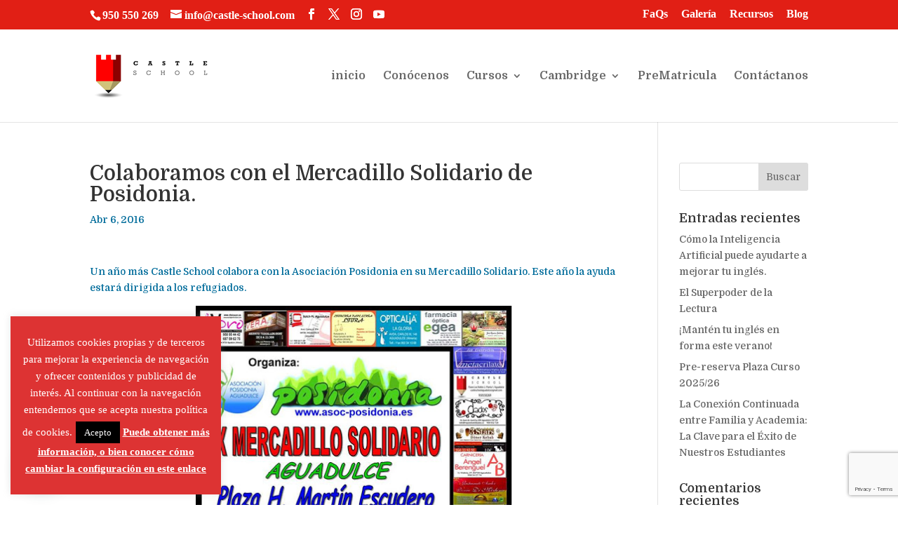

--- FILE ---
content_type: text/html; charset=utf-8
request_url: https://www.google.com/recaptcha/api2/anchor?ar=1&k=6LdSfo8UAAAAAOlOGGenbrf9mDXmbngqbqbeyjTc&co=aHR0cHM6Ly9jYXN0bGUtc2Nob29sLmNvbTo0NDM.&hl=en&v=PoyoqOPhxBO7pBk68S4YbpHZ&size=invisible&anchor-ms=20000&execute-ms=30000&cb=4ux8x5bn1fgp
body_size: 48618
content:
<!DOCTYPE HTML><html dir="ltr" lang="en"><head><meta http-equiv="Content-Type" content="text/html; charset=UTF-8">
<meta http-equiv="X-UA-Compatible" content="IE=edge">
<title>reCAPTCHA</title>
<style type="text/css">
/* cyrillic-ext */
@font-face {
  font-family: 'Roboto';
  font-style: normal;
  font-weight: 400;
  font-stretch: 100%;
  src: url(//fonts.gstatic.com/s/roboto/v48/KFO7CnqEu92Fr1ME7kSn66aGLdTylUAMa3GUBHMdazTgWw.woff2) format('woff2');
  unicode-range: U+0460-052F, U+1C80-1C8A, U+20B4, U+2DE0-2DFF, U+A640-A69F, U+FE2E-FE2F;
}
/* cyrillic */
@font-face {
  font-family: 'Roboto';
  font-style: normal;
  font-weight: 400;
  font-stretch: 100%;
  src: url(//fonts.gstatic.com/s/roboto/v48/KFO7CnqEu92Fr1ME7kSn66aGLdTylUAMa3iUBHMdazTgWw.woff2) format('woff2');
  unicode-range: U+0301, U+0400-045F, U+0490-0491, U+04B0-04B1, U+2116;
}
/* greek-ext */
@font-face {
  font-family: 'Roboto';
  font-style: normal;
  font-weight: 400;
  font-stretch: 100%;
  src: url(//fonts.gstatic.com/s/roboto/v48/KFO7CnqEu92Fr1ME7kSn66aGLdTylUAMa3CUBHMdazTgWw.woff2) format('woff2');
  unicode-range: U+1F00-1FFF;
}
/* greek */
@font-face {
  font-family: 'Roboto';
  font-style: normal;
  font-weight: 400;
  font-stretch: 100%;
  src: url(//fonts.gstatic.com/s/roboto/v48/KFO7CnqEu92Fr1ME7kSn66aGLdTylUAMa3-UBHMdazTgWw.woff2) format('woff2');
  unicode-range: U+0370-0377, U+037A-037F, U+0384-038A, U+038C, U+038E-03A1, U+03A3-03FF;
}
/* math */
@font-face {
  font-family: 'Roboto';
  font-style: normal;
  font-weight: 400;
  font-stretch: 100%;
  src: url(//fonts.gstatic.com/s/roboto/v48/KFO7CnqEu92Fr1ME7kSn66aGLdTylUAMawCUBHMdazTgWw.woff2) format('woff2');
  unicode-range: U+0302-0303, U+0305, U+0307-0308, U+0310, U+0312, U+0315, U+031A, U+0326-0327, U+032C, U+032F-0330, U+0332-0333, U+0338, U+033A, U+0346, U+034D, U+0391-03A1, U+03A3-03A9, U+03B1-03C9, U+03D1, U+03D5-03D6, U+03F0-03F1, U+03F4-03F5, U+2016-2017, U+2034-2038, U+203C, U+2040, U+2043, U+2047, U+2050, U+2057, U+205F, U+2070-2071, U+2074-208E, U+2090-209C, U+20D0-20DC, U+20E1, U+20E5-20EF, U+2100-2112, U+2114-2115, U+2117-2121, U+2123-214F, U+2190, U+2192, U+2194-21AE, U+21B0-21E5, U+21F1-21F2, U+21F4-2211, U+2213-2214, U+2216-22FF, U+2308-230B, U+2310, U+2319, U+231C-2321, U+2336-237A, U+237C, U+2395, U+239B-23B7, U+23D0, U+23DC-23E1, U+2474-2475, U+25AF, U+25B3, U+25B7, U+25BD, U+25C1, U+25CA, U+25CC, U+25FB, U+266D-266F, U+27C0-27FF, U+2900-2AFF, U+2B0E-2B11, U+2B30-2B4C, U+2BFE, U+3030, U+FF5B, U+FF5D, U+1D400-1D7FF, U+1EE00-1EEFF;
}
/* symbols */
@font-face {
  font-family: 'Roboto';
  font-style: normal;
  font-weight: 400;
  font-stretch: 100%;
  src: url(//fonts.gstatic.com/s/roboto/v48/KFO7CnqEu92Fr1ME7kSn66aGLdTylUAMaxKUBHMdazTgWw.woff2) format('woff2');
  unicode-range: U+0001-000C, U+000E-001F, U+007F-009F, U+20DD-20E0, U+20E2-20E4, U+2150-218F, U+2190, U+2192, U+2194-2199, U+21AF, U+21E6-21F0, U+21F3, U+2218-2219, U+2299, U+22C4-22C6, U+2300-243F, U+2440-244A, U+2460-24FF, U+25A0-27BF, U+2800-28FF, U+2921-2922, U+2981, U+29BF, U+29EB, U+2B00-2BFF, U+4DC0-4DFF, U+FFF9-FFFB, U+10140-1018E, U+10190-1019C, U+101A0, U+101D0-101FD, U+102E0-102FB, U+10E60-10E7E, U+1D2C0-1D2D3, U+1D2E0-1D37F, U+1F000-1F0FF, U+1F100-1F1AD, U+1F1E6-1F1FF, U+1F30D-1F30F, U+1F315, U+1F31C, U+1F31E, U+1F320-1F32C, U+1F336, U+1F378, U+1F37D, U+1F382, U+1F393-1F39F, U+1F3A7-1F3A8, U+1F3AC-1F3AF, U+1F3C2, U+1F3C4-1F3C6, U+1F3CA-1F3CE, U+1F3D4-1F3E0, U+1F3ED, U+1F3F1-1F3F3, U+1F3F5-1F3F7, U+1F408, U+1F415, U+1F41F, U+1F426, U+1F43F, U+1F441-1F442, U+1F444, U+1F446-1F449, U+1F44C-1F44E, U+1F453, U+1F46A, U+1F47D, U+1F4A3, U+1F4B0, U+1F4B3, U+1F4B9, U+1F4BB, U+1F4BF, U+1F4C8-1F4CB, U+1F4D6, U+1F4DA, U+1F4DF, U+1F4E3-1F4E6, U+1F4EA-1F4ED, U+1F4F7, U+1F4F9-1F4FB, U+1F4FD-1F4FE, U+1F503, U+1F507-1F50B, U+1F50D, U+1F512-1F513, U+1F53E-1F54A, U+1F54F-1F5FA, U+1F610, U+1F650-1F67F, U+1F687, U+1F68D, U+1F691, U+1F694, U+1F698, U+1F6AD, U+1F6B2, U+1F6B9-1F6BA, U+1F6BC, U+1F6C6-1F6CF, U+1F6D3-1F6D7, U+1F6E0-1F6EA, U+1F6F0-1F6F3, U+1F6F7-1F6FC, U+1F700-1F7FF, U+1F800-1F80B, U+1F810-1F847, U+1F850-1F859, U+1F860-1F887, U+1F890-1F8AD, U+1F8B0-1F8BB, U+1F8C0-1F8C1, U+1F900-1F90B, U+1F93B, U+1F946, U+1F984, U+1F996, U+1F9E9, U+1FA00-1FA6F, U+1FA70-1FA7C, U+1FA80-1FA89, U+1FA8F-1FAC6, U+1FACE-1FADC, U+1FADF-1FAE9, U+1FAF0-1FAF8, U+1FB00-1FBFF;
}
/* vietnamese */
@font-face {
  font-family: 'Roboto';
  font-style: normal;
  font-weight: 400;
  font-stretch: 100%;
  src: url(//fonts.gstatic.com/s/roboto/v48/KFO7CnqEu92Fr1ME7kSn66aGLdTylUAMa3OUBHMdazTgWw.woff2) format('woff2');
  unicode-range: U+0102-0103, U+0110-0111, U+0128-0129, U+0168-0169, U+01A0-01A1, U+01AF-01B0, U+0300-0301, U+0303-0304, U+0308-0309, U+0323, U+0329, U+1EA0-1EF9, U+20AB;
}
/* latin-ext */
@font-face {
  font-family: 'Roboto';
  font-style: normal;
  font-weight: 400;
  font-stretch: 100%;
  src: url(//fonts.gstatic.com/s/roboto/v48/KFO7CnqEu92Fr1ME7kSn66aGLdTylUAMa3KUBHMdazTgWw.woff2) format('woff2');
  unicode-range: U+0100-02BA, U+02BD-02C5, U+02C7-02CC, U+02CE-02D7, U+02DD-02FF, U+0304, U+0308, U+0329, U+1D00-1DBF, U+1E00-1E9F, U+1EF2-1EFF, U+2020, U+20A0-20AB, U+20AD-20C0, U+2113, U+2C60-2C7F, U+A720-A7FF;
}
/* latin */
@font-face {
  font-family: 'Roboto';
  font-style: normal;
  font-weight: 400;
  font-stretch: 100%;
  src: url(//fonts.gstatic.com/s/roboto/v48/KFO7CnqEu92Fr1ME7kSn66aGLdTylUAMa3yUBHMdazQ.woff2) format('woff2');
  unicode-range: U+0000-00FF, U+0131, U+0152-0153, U+02BB-02BC, U+02C6, U+02DA, U+02DC, U+0304, U+0308, U+0329, U+2000-206F, U+20AC, U+2122, U+2191, U+2193, U+2212, U+2215, U+FEFF, U+FFFD;
}
/* cyrillic-ext */
@font-face {
  font-family: 'Roboto';
  font-style: normal;
  font-weight: 500;
  font-stretch: 100%;
  src: url(//fonts.gstatic.com/s/roboto/v48/KFO7CnqEu92Fr1ME7kSn66aGLdTylUAMa3GUBHMdazTgWw.woff2) format('woff2');
  unicode-range: U+0460-052F, U+1C80-1C8A, U+20B4, U+2DE0-2DFF, U+A640-A69F, U+FE2E-FE2F;
}
/* cyrillic */
@font-face {
  font-family: 'Roboto';
  font-style: normal;
  font-weight: 500;
  font-stretch: 100%;
  src: url(//fonts.gstatic.com/s/roboto/v48/KFO7CnqEu92Fr1ME7kSn66aGLdTylUAMa3iUBHMdazTgWw.woff2) format('woff2');
  unicode-range: U+0301, U+0400-045F, U+0490-0491, U+04B0-04B1, U+2116;
}
/* greek-ext */
@font-face {
  font-family: 'Roboto';
  font-style: normal;
  font-weight: 500;
  font-stretch: 100%;
  src: url(//fonts.gstatic.com/s/roboto/v48/KFO7CnqEu92Fr1ME7kSn66aGLdTylUAMa3CUBHMdazTgWw.woff2) format('woff2');
  unicode-range: U+1F00-1FFF;
}
/* greek */
@font-face {
  font-family: 'Roboto';
  font-style: normal;
  font-weight: 500;
  font-stretch: 100%;
  src: url(//fonts.gstatic.com/s/roboto/v48/KFO7CnqEu92Fr1ME7kSn66aGLdTylUAMa3-UBHMdazTgWw.woff2) format('woff2');
  unicode-range: U+0370-0377, U+037A-037F, U+0384-038A, U+038C, U+038E-03A1, U+03A3-03FF;
}
/* math */
@font-face {
  font-family: 'Roboto';
  font-style: normal;
  font-weight: 500;
  font-stretch: 100%;
  src: url(//fonts.gstatic.com/s/roboto/v48/KFO7CnqEu92Fr1ME7kSn66aGLdTylUAMawCUBHMdazTgWw.woff2) format('woff2');
  unicode-range: U+0302-0303, U+0305, U+0307-0308, U+0310, U+0312, U+0315, U+031A, U+0326-0327, U+032C, U+032F-0330, U+0332-0333, U+0338, U+033A, U+0346, U+034D, U+0391-03A1, U+03A3-03A9, U+03B1-03C9, U+03D1, U+03D5-03D6, U+03F0-03F1, U+03F4-03F5, U+2016-2017, U+2034-2038, U+203C, U+2040, U+2043, U+2047, U+2050, U+2057, U+205F, U+2070-2071, U+2074-208E, U+2090-209C, U+20D0-20DC, U+20E1, U+20E5-20EF, U+2100-2112, U+2114-2115, U+2117-2121, U+2123-214F, U+2190, U+2192, U+2194-21AE, U+21B0-21E5, U+21F1-21F2, U+21F4-2211, U+2213-2214, U+2216-22FF, U+2308-230B, U+2310, U+2319, U+231C-2321, U+2336-237A, U+237C, U+2395, U+239B-23B7, U+23D0, U+23DC-23E1, U+2474-2475, U+25AF, U+25B3, U+25B7, U+25BD, U+25C1, U+25CA, U+25CC, U+25FB, U+266D-266F, U+27C0-27FF, U+2900-2AFF, U+2B0E-2B11, U+2B30-2B4C, U+2BFE, U+3030, U+FF5B, U+FF5D, U+1D400-1D7FF, U+1EE00-1EEFF;
}
/* symbols */
@font-face {
  font-family: 'Roboto';
  font-style: normal;
  font-weight: 500;
  font-stretch: 100%;
  src: url(//fonts.gstatic.com/s/roboto/v48/KFO7CnqEu92Fr1ME7kSn66aGLdTylUAMaxKUBHMdazTgWw.woff2) format('woff2');
  unicode-range: U+0001-000C, U+000E-001F, U+007F-009F, U+20DD-20E0, U+20E2-20E4, U+2150-218F, U+2190, U+2192, U+2194-2199, U+21AF, U+21E6-21F0, U+21F3, U+2218-2219, U+2299, U+22C4-22C6, U+2300-243F, U+2440-244A, U+2460-24FF, U+25A0-27BF, U+2800-28FF, U+2921-2922, U+2981, U+29BF, U+29EB, U+2B00-2BFF, U+4DC0-4DFF, U+FFF9-FFFB, U+10140-1018E, U+10190-1019C, U+101A0, U+101D0-101FD, U+102E0-102FB, U+10E60-10E7E, U+1D2C0-1D2D3, U+1D2E0-1D37F, U+1F000-1F0FF, U+1F100-1F1AD, U+1F1E6-1F1FF, U+1F30D-1F30F, U+1F315, U+1F31C, U+1F31E, U+1F320-1F32C, U+1F336, U+1F378, U+1F37D, U+1F382, U+1F393-1F39F, U+1F3A7-1F3A8, U+1F3AC-1F3AF, U+1F3C2, U+1F3C4-1F3C6, U+1F3CA-1F3CE, U+1F3D4-1F3E0, U+1F3ED, U+1F3F1-1F3F3, U+1F3F5-1F3F7, U+1F408, U+1F415, U+1F41F, U+1F426, U+1F43F, U+1F441-1F442, U+1F444, U+1F446-1F449, U+1F44C-1F44E, U+1F453, U+1F46A, U+1F47D, U+1F4A3, U+1F4B0, U+1F4B3, U+1F4B9, U+1F4BB, U+1F4BF, U+1F4C8-1F4CB, U+1F4D6, U+1F4DA, U+1F4DF, U+1F4E3-1F4E6, U+1F4EA-1F4ED, U+1F4F7, U+1F4F9-1F4FB, U+1F4FD-1F4FE, U+1F503, U+1F507-1F50B, U+1F50D, U+1F512-1F513, U+1F53E-1F54A, U+1F54F-1F5FA, U+1F610, U+1F650-1F67F, U+1F687, U+1F68D, U+1F691, U+1F694, U+1F698, U+1F6AD, U+1F6B2, U+1F6B9-1F6BA, U+1F6BC, U+1F6C6-1F6CF, U+1F6D3-1F6D7, U+1F6E0-1F6EA, U+1F6F0-1F6F3, U+1F6F7-1F6FC, U+1F700-1F7FF, U+1F800-1F80B, U+1F810-1F847, U+1F850-1F859, U+1F860-1F887, U+1F890-1F8AD, U+1F8B0-1F8BB, U+1F8C0-1F8C1, U+1F900-1F90B, U+1F93B, U+1F946, U+1F984, U+1F996, U+1F9E9, U+1FA00-1FA6F, U+1FA70-1FA7C, U+1FA80-1FA89, U+1FA8F-1FAC6, U+1FACE-1FADC, U+1FADF-1FAE9, U+1FAF0-1FAF8, U+1FB00-1FBFF;
}
/* vietnamese */
@font-face {
  font-family: 'Roboto';
  font-style: normal;
  font-weight: 500;
  font-stretch: 100%;
  src: url(//fonts.gstatic.com/s/roboto/v48/KFO7CnqEu92Fr1ME7kSn66aGLdTylUAMa3OUBHMdazTgWw.woff2) format('woff2');
  unicode-range: U+0102-0103, U+0110-0111, U+0128-0129, U+0168-0169, U+01A0-01A1, U+01AF-01B0, U+0300-0301, U+0303-0304, U+0308-0309, U+0323, U+0329, U+1EA0-1EF9, U+20AB;
}
/* latin-ext */
@font-face {
  font-family: 'Roboto';
  font-style: normal;
  font-weight: 500;
  font-stretch: 100%;
  src: url(//fonts.gstatic.com/s/roboto/v48/KFO7CnqEu92Fr1ME7kSn66aGLdTylUAMa3KUBHMdazTgWw.woff2) format('woff2');
  unicode-range: U+0100-02BA, U+02BD-02C5, U+02C7-02CC, U+02CE-02D7, U+02DD-02FF, U+0304, U+0308, U+0329, U+1D00-1DBF, U+1E00-1E9F, U+1EF2-1EFF, U+2020, U+20A0-20AB, U+20AD-20C0, U+2113, U+2C60-2C7F, U+A720-A7FF;
}
/* latin */
@font-face {
  font-family: 'Roboto';
  font-style: normal;
  font-weight: 500;
  font-stretch: 100%;
  src: url(//fonts.gstatic.com/s/roboto/v48/KFO7CnqEu92Fr1ME7kSn66aGLdTylUAMa3yUBHMdazQ.woff2) format('woff2');
  unicode-range: U+0000-00FF, U+0131, U+0152-0153, U+02BB-02BC, U+02C6, U+02DA, U+02DC, U+0304, U+0308, U+0329, U+2000-206F, U+20AC, U+2122, U+2191, U+2193, U+2212, U+2215, U+FEFF, U+FFFD;
}
/* cyrillic-ext */
@font-face {
  font-family: 'Roboto';
  font-style: normal;
  font-weight: 900;
  font-stretch: 100%;
  src: url(//fonts.gstatic.com/s/roboto/v48/KFO7CnqEu92Fr1ME7kSn66aGLdTylUAMa3GUBHMdazTgWw.woff2) format('woff2');
  unicode-range: U+0460-052F, U+1C80-1C8A, U+20B4, U+2DE0-2DFF, U+A640-A69F, U+FE2E-FE2F;
}
/* cyrillic */
@font-face {
  font-family: 'Roboto';
  font-style: normal;
  font-weight: 900;
  font-stretch: 100%;
  src: url(//fonts.gstatic.com/s/roboto/v48/KFO7CnqEu92Fr1ME7kSn66aGLdTylUAMa3iUBHMdazTgWw.woff2) format('woff2');
  unicode-range: U+0301, U+0400-045F, U+0490-0491, U+04B0-04B1, U+2116;
}
/* greek-ext */
@font-face {
  font-family: 'Roboto';
  font-style: normal;
  font-weight: 900;
  font-stretch: 100%;
  src: url(//fonts.gstatic.com/s/roboto/v48/KFO7CnqEu92Fr1ME7kSn66aGLdTylUAMa3CUBHMdazTgWw.woff2) format('woff2');
  unicode-range: U+1F00-1FFF;
}
/* greek */
@font-face {
  font-family: 'Roboto';
  font-style: normal;
  font-weight: 900;
  font-stretch: 100%;
  src: url(//fonts.gstatic.com/s/roboto/v48/KFO7CnqEu92Fr1ME7kSn66aGLdTylUAMa3-UBHMdazTgWw.woff2) format('woff2');
  unicode-range: U+0370-0377, U+037A-037F, U+0384-038A, U+038C, U+038E-03A1, U+03A3-03FF;
}
/* math */
@font-face {
  font-family: 'Roboto';
  font-style: normal;
  font-weight: 900;
  font-stretch: 100%;
  src: url(//fonts.gstatic.com/s/roboto/v48/KFO7CnqEu92Fr1ME7kSn66aGLdTylUAMawCUBHMdazTgWw.woff2) format('woff2');
  unicode-range: U+0302-0303, U+0305, U+0307-0308, U+0310, U+0312, U+0315, U+031A, U+0326-0327, U+032C, U+032F-0330, U+0332-0333, U+0338, U+033A, U+0346, U+034D, U+0391-03A1, U+03A3-03A9, U+03B1-03C9, U+03D1, U+03D5-03D6, U+03F0-03F1, U+03F4-03F5, U+2016-2017, U+2034-2038, U+203C, U+2040, U+2043, U+2047, U+2050, U+2057, U+205F, U+2070-2071, U+2074-208E, U+2090-209C, U+20D0-20DC, U+20E1, U+20E5-20EF, U+2100-2112, U+2114-2115, U+2117-2121, U+2123-214F, U+2190, U+2192, U+2194-21AE, U+21B0-21E5, U+21F1-21F2, U+21F4-2211, U+2213-2214, U+2216-22FF, U+2308-230B, U+2310, U+2319, U+231C-2321, U+2336-237A, U+237C, U+2395, U+239B-23B7, U+23D0, U+23DC-23E1, U+2474-2475, U+25AF, U+25B3, U+25B7, U+25BD, U+25C1, U+25CA, U+25CC, U+25FB, U+266D-266F, U+27C0-27FF, U+2900-2AFF, U+2B0E-2B11, U+2B30-2B4C, U+2BFE, U+3030, U+FF5B, U+FF5D, U+1D400-1D7FF, U+1EE00-1EEFF;
}
/* symbols */
@font-face {
  font-family: 'Roboto';
  font-style: normal;
  font-weight: 900;
  font-stretch: 100%;
  src: url(//fonts.gstatic.com/s/roboto/v48/KFO7CnqEu92Fr1ME7kSn66aGLdTylUAMaxKUBHMdazTgWw.woff2) format('woff2');
  unicode-range: U+0001-000C, U+000E-001F, U+007F-009F, U+20DD-20E0, U+20E2-20E4, U+2150-218F, U+2190, U+2192, U+2194-2199, U+21AF, U+21E6-21F0, U+21F3, U+2218-2219, U+2299, U+22C4-22C6, U+2300-243F, U+2440-244A, U+2460-24FF, U+25A0-27BF, U+2800-28FF, U+2921-2922, U+2981, U+29BF, U+29EB, U+2B00-2BFF, U+4DC0-4DFF, U+FFF9-FFFB, U+10140-1018E, U+10190-1019C, U+101A0, U+101D0-101FD, U+102E0-102FB, U+10E60-10E7E, U+1D2C0-1D2D3, U+1D2E0-1D37F, U+1F000-1F0FF, U+1F100-1F1AD, U+1F1E6-1F1FF, U+1F30D-1F30F, U+1F315, U+1F31C, U+1F31E, U+1F320-1F32C, U+1F336, U+1F378, U+1F37D, U+1F382, U+1F393-1F39F, U+1F3A7-1F3A8, U+1F3AC-1F3AF, U+1F3C2, U+1F3C4-1F3C6, U+1F3CA-1F3CE, U+1F3D4-1F3E0, U+1F3ED, U+1F3F1-1F3F3, U+1F3F5-1F3F7, U+1F408, U+1F415, U+1F41F, U+1F426, U+1F43F, U+1F441-1F442, U+1F444, U+1F446-1F449, U+1F44C-1F44E, U+1F453, U+1F46A, U+1F47D, U+1F4A3, U+1F4B0, U+1F4B3, U+1F4B9, U+1F4BB, U+1F4BF, U+1F4C8-1F4CB, U+1F4D6, U+1F4DA, U+1F4DF, U+1F4E3-1F4E6, U+1F4EA-1F4ED, U+1F4F7, U+1F4F9-1F4FB, U+1F4FD-1F4FE, U+1F503, U+1F507-1F50B, U+1F50D, U+1F512-1F513, U+1F53E-1F54A, U+1F54F-1F5FA, U+1F610, U+1F650-1F67F, U+1F687, U+1F68D, U+1F691, U+1F694, U+1F698, U+1F6AD, U+1F6B2, U+1F6B9-1F6BA, U+1F6BC, U+1F6C6-1F6CF, U+1F6D3-1F6D7, U+1F6E0-1F6EA, U+1F6F0-1F6F3, U+1F6F7-1F6FC, U+1F700-1F7FF, U+1F800-1F80B, U+1F810-1F847, U+1F850-1F859, U+1F860-1F887, U+1F890-1F8AD, U+1F8B0-1F8BB, U+1F8C0-1F8C1, U+1F900-1F90B, U+1F93B, U+1F946, U+1F984, U+1F996, U+1F9E9, U+1FA00-1FA6F, U+1FA70-1FA7C, U+1FA80-1FA89, U+1FA8F-1FAC6, U+1FACE-1FADC, U+1FADF-1FAE9, U+1FAF0-1FAF8, U+1FB00-1FBFF;
}
/* vietnamese */
@font-face {
  font-family: 'Roboto';
  font-style: normal;
  font-weight: 900;
  font-stretch: 100%;
  src: url(//fonts.gstatic.com/s/roboto/v48/KFO7CnqEu92Fr1ME7kSn66aGLdTylUAMa3OUBHMdazTgWw.woff2) format('woff2');
  unicode-range: U+0102-0103, U+0110-0111, U+0128-0129, U+0168-0169, U+01A0-01A1, U+01AF-01B0, U+0300-0301, U+0303-0304, U+0308-0309, U+0323, U+0329, U+1EA0-1EF9, U+20AB;
}
/* latin-ext */
@font-face {
  font-family: 'Roboto';
  font-style: normal;
  font-weight: 900;
  font-stretch: 100%;
  src: url(//fonts.gstatic.com/s/roboto/v48/KFO7CnqEu92Fr1ME7kSn66aGLdTylUAMa3KUBHMdazTgWw.woff2) format('woff2');
  unicode-range: U+0100-02BA, U+02BD-02C5, U+02C7-02CC, U+02CE-02D7, U+02DD-02FF, U+0304, U+0308, U+0329, U+1D00-1DBF, U+1E00-1E9F, U+1EF2-1EFF, U+2020, U+20A0-20AB, U+20AD-20C0, U+2113, U+2C60-2C7F, U+A720-A7FF;
}
/* latin */
@font-face {
  font-family: 'Roboto';
  font-style: normal;
  font-weight: 900;
  font-stretch: 100%;
  src: url(//fonts.gstatic.com/s/roboto/v48/KFO7CnqEu92Fr1ME7kSn66aGLdTylUAMa3yUBHMdazQ.woff2) format('woff2');
  unicode-range: U+0000-00FF, U+0131, U+0152-0153, U+02BB-02BC, U+02C6, U+02DA, U+02DC, U+0304, U+0308, U+0329, U+2000-206F, U+20AC, U+2122, U+2191, U+2193, U+2212, U+2215, U+FEFF, U+FFFD;
}

</style>
<link rel="stylesheet" type="text/css" href="https://www.gstatic.com/recaptcha/releases/PoyoqOPhxBO7pBk68S4YbpHZ/styles__ltr.css">
<script nonce="HzZmJ_NL-P9tIwgwZUK9Yg" type="text/javascript">window['__recaptcha_api'] = 'https://www.google.com/recaptcha/api2/';</script>
<script type="text/javascript" src="https://www.gstatic.com/recaptcha/releases/PoyoqOPhxBO7pBk68S4YbpHZ/recaptcha__en.js" nonce="HzZmJ_NL-P9tIwgwZUK9Yg">
      
    </script></head>
<body><div id="rc-anchor-alert" class="rc-anchor-alert"></div>
<input type="hidden" id="recaptcha-token" value="[base64]">
<script type="text/javascript" nonce="HzZmJ_NL-P9tIwgwZUK9Yg">
      recaptcha.anchor.Main.init("[\x22ainput\x22,[\x22bgdata\x22,\x22\x22,\[base64]/[base64]/[base64]/[base64]/cjw8ejpyPj4+eil9Y2F0Y2gobCl7dGhyb3cgbDt9fSxIPWZ1bmN0aW9uKHcsdCx6KXtpZih3PT0xOTR8fHc9PTIwOCl0LnZbd10/dC52W3ddLmNvbmNhdCh6KTp0LnZbd109b2Yoeix0KTtlbHNle2lmKHQuYkImJnchPTMxNylyZXR1cm47dz09NjZ8fHc9PTEyMnx8dz09NDcwfHx3PT00NHx8dz09NDE2fHx3PT0zOTd8fHc9PTQyMXx8dz09Njh8fHc9PTcwfHx3PT0xODQ/[base64]/[base64]/[base64]/bmV3IGRbVl0oSlswXSk6cD09Mj9uZXcgZFtWXShKWzBdLEpbMV0pOnA9PTM/bmV3IGRbVl0oSlswXSxKWzFdLEpbMl0pOnA9PTQ/[base64]/[base64]/[base64]/[base64]\x22,\[base64]\\u003d\\u003d\x22,\x22wo07JsK6cVIdEMKYdsO5woYhTsK+QjDCicKdwrTDqMOgJ8O5ai7Dm8Kmw4fCmyXDscK7w71hw4ozwoHDmsKfw70tLD8+UsKfw54Uw7/[base64]/JcOLw5ltwrpsEW7Cq8Ocw7/DvMO9wrwSVCjDhhwRMcOwSsOMw5UTwrrClcOLK8ORw7rDu2bDsTLCmFbCtHfDvsKSBEfDgwpnBkDChsOnwqrDh8Klwq/CrcOdwprDkBFXeCxwwqHDrxlQWWoSGnEpUsOrwrzClREuwqXDnz1jwqBHRMKbJMOrwqXCsMOpRgnDg8KXEVIjwr3DicOHYyMFw49eScOqwp3DjcODwqc7w6trw5/Cl8KaCsO0K0IILcOkwpgZwrDCucKYZsOXwrfDjkbDtsK7fMKYUcK0w5Zbw4XDhRN6w5LDnsOuw4fDklHCosOndsK6IH9UMxYVZxNFw7Foc8KqCsO2w4DCmcO7w7PDqybDrsKuAknCikLCtsOhwqR0GwEKwr10w5RCw43CscOsw6rDu8KZW8OIE3Ukw5gQwrZ2wp4Nw7/DjsOxbRzCvcK3fmnCgDbDswrDpMOlwqLCsMONQcKyR8OVw5UpP8O7G8KAw4MKfmbDo2/DtcOjw53DpnICN8KTw7wGQ1k5XzMVw4vCq1jCmmIwPnjDk0LCj8Kdw7HDhcOGw5bCsXhlwrjDoEHDocOrw6TDvnV4w6VYIsOyw4jCl0kQwrXDtMKKw6BjwofDrlPDjE3DuFPCisOfwo/DniTDlMKEcMOQWCvDlsOeXcK5GktIZsKbRcOVw5rDssKna8KMwp7DpcK7UcO5w51lw4LDoMKSw7NoNVrCkMO2w65eWMOMWFzDqcO3MTzCsAMnTcOqFkbDtw4YJ8OACcOoZcKtQWMEdQwWw6jDuUIMwoQpMsOpw6zCk8Oxw7t/w7J5wonCgcOTOsONw71rdAzDrMObPsOWwrACw44Uw4XDrMO0wokzwr7DucKTw5x/w5fDqcK7wqrClMKzw4l3MlDDscO+GsO1wrbDuERlwojDp0hww407w4MQI8Kew7IQw4paw6/CnjR5wpbCl8OuambCnCocLzE6w7BPOMKpTRQXw6V4w7jDpsOTccOFa8OXXDPDosKcZjTCisKeBHYTMcOCw7zDnznDg08xEcKebB3CvsKYVDk6RsOfw6rDksOWK39gw5nDhEbChMKtwpzCucOMw6QJwp7CkCAIw59/wqQzw6YTehTCn8Ktwr1vwrFcIW0nw5w/B8Ovw4/[base64]/DvR85O8KaWcOUw5HCongQYlrCiSNBRcKnEsKVw7hSODvCr8OhEAZWXgd/[base64]/wox3Z8Kfw5vDrMOew6gpIMOxw7TDkcKCw6oiCD3CosKlTMKDUTLDgioVwqrDuzfCtglEwonDkcKhDsKDKgnCicKxwqktNsOtw43DiDUowoNCOsKRccOLw7DDhsOUaMKXwpZVC8OfGMO6E3QvwrHDoA/DpzXDgzfDgV/CqyZ/VFwEQG9Fwr3DrsO+woB4SMKcPcKFw57DvTbCvMKVwoMbA8KzUH5kw6EBw7geDcOeDwEYw4UGOsK9bcO5ejrCrk9WbcOFLE7DpzFpB8O4RsO6wrh0OMOGVMOEVsOPw6sjciU0UhfCgWbCrBnCk1NlKV3Dj8KRwpvDlsOwBTjClhTCuMOYw5/DiiTDscOEw7lHVznCgW9SPnTCucKqX0BKw5DCgcKMdH9CYcKham/Dt8K1bk7DnMKcw5piAml9EMOkAMK/OT9SHHrDs2/Cmgkww4vDosKewoV+eTjChUhsHMK/[base64]/CoMKFG2UZEsOZwpJQHmnDuU9FwqkDaMK8FHMtwpDDnX7ClcOjw4JwOcOvwofCqnQ0w7tae8OFPDHDg3nDuEQjUyrCjMOdw7PDjDYiT0EcNcKFwpgzwq5Ow5/[base64]/K8Kjwps4TAzCuFM7dT1XV8KGwrrCqiE0XEAhwo/CmsKSF8O+wpDDomPDtWbCq8OXwpQdGhBRw4h7EsKCAsKBw4nDuAgnXMKEwpxSTMOhwqHDugnDlnLCmUIHcsO+w60/wpNBw6Nac17DqsOSfVEUPcKhfGAAwqAsCFrCkcK3wq05UMOQwrgXwqnDm8Oyw6gmw7PDrRTClMO7wqEDw5bDjMOWwrBBwrxlfMK7PcKVPidXwpvDncOhw7jDs3zDtzIEwozDnksQFMO8XVs5w7xcwrpfOU/DvC1rwrF5wrXCocOKwpPCvVxABsKYw7zCicKpEcK5E8O0w48YwqLCqsO7Z8OSeMK1asKFex/Ciw0aw57DosOxw4jCmRvDm8Ocw6ZvEHTDqX1owr5eZV3CnBDDhcOkfHxWVsKtaMKnw4zDono7wq/ChxTCrFnCm8KAwqQvV3fDr8KzcDpjwrMRwo4bw5/[base64]/[base64]/DsQ5Ow6M2wr/DisObDcOEXMOTWnRVeRvCoC8NwrXClF/DuT1FY2gdw6tTXcKTw48MXSPCh8O8IcKmCcOhFcKQSFsaZB/DlRTDusOgXMKHfsOow4nCrhTCtcKvZS0aLFDChsKEfVUSIFc9IsKOw6HDuRTDthXDrQo+wqchwqHChC3CsSxfUcKvw7HDvmnDlcK2GT3ClQ9UwpbDucKAw5ZrwoprQMK+wq/CjcKte2wOcXfDiX4fwqguwrJjM8Krw5XDp8OIw7Uqw5MOeXsoY17CnsKGFR3DgcODUMKSThfChsKQw4zDksOeHsOnwqQuVCM+wrLDosOiW27CosO0w4HChsOzwoM3NsKCfk91LkcwJsOFbMKbQ8OLQSTChRbDvsOEw41AQCvDq8OZw43DpR5/[base64]/CvUhHw7ptwpjDu8OHw7rCuVHCosKTPcKfwr3CtMK2eDDDg8K9wofDiRzCsHU4w5/DhhoZw4ZGfCnCisKZwobDm2jCpWnCgMKywotEw7s2w7VHw7oYwq7DiBcFDsOMMsOXw4nClB5Zwr5RwpI7LsOJwqjCvjXCm8KBNMOkYMKAwrnCiUrDpFNyw4/CgcO2w6lcwpRGw6jDscOYNUTCn2lLNBfDqS3CsybCjR9wPQLCjsKWBQJYwrXDmkjCu8OVWMK3ODModcKaXMOJw6bDoWrDlsKVLMOhwqDCv8KPwoMbeHbCiMKBw4d9w7/[base64]/Dv3gcRC7DpMO3w6JPcsKhwrFtwr/DoyLDpBwnw5Q7w5h/wovCuQ0hw6AsP8OTdQUYfB3DtsOdXjjCosO6wp5twrJzw67DtsOHw7gqLsO0w6EHW2nDn8KvwrVpwo08acKQwpBYD8KQwpHCmGvDoWzCs8OawqBeenwtw6V4VMKLYnwPwrULEsKVwqTCiU5JNcKIasKeWMKfScO/[base64]/DngHDlcKBwrsYwptudUHDhTk+dx/[base64]/[base64]/w6QRw4AWwoMLw6Mdw61nwrtlw5nDlFfDh0ZEwqnCmU8XUAUaQSckwpdLbGwRaTDCmsOMw4/DiUDDpHjDlXTCo2Y4BVFKYsOtw4LDqWNgbMOowqBdwp7DhMKAw60fwrEfHcOCScOpPhfDvsOFw4F2KMOXw4ZGwpDDnTPCtcOcfCbCu011PzDCpcK5esK5w4JMw4PDi8KEwpLCgMKMB8KawpVaw5TDpz/[base64]/CqsKBZ3TDjMOpMMOYwpTCiydIBMK9w6AHA8Ofw5hHf8KgCMKcAmZywrPDqsOZwqvCjHAkwqRBwo/CojrDt8OeWFVww7xsw6NRJBTDt8OsUmDDlTRMwrB7w7QFZcKwVzVXw6rDssK6JMKiwpJIw61pbmsEcijDtEApB8K0TR7DsMOyT8KffX0TIMOiD8Obw4bDmTjDosOqwrZ1w5dGIhgFw6zCt3YQR8OVwpMywozClcKBMkUtw6bDlxhiwr/[base64]/CicO/[base64]/CksOMC1RMcCJaw5cxSMOTwpbCg8O8wpREesOwIl03wpbCh3pGesKuwp/CoVc7bS9jw6jDtsOzKcO0w7/[base64]/DsMOowqnDhHxKw6nCncOHw7YAOMKqNcO5wr/[base64]/[base64]/DlGXDmH7CmGFww5I1w7/DvUpzCjvDkGHCscK1w619w5M3BsOww6jDmXPDscO/wqp1w7fDrcOOw4DCni7DsMKIw6M0dMOoKA/DtMORwoNbTWQ3w6gOT8OtwqbCl2TDp8O0w7PCjVLCmMOadRbDhXDCuBjCjw0xJ8OMacOsaMKkXMOEw4FqHcOrVnVOwqxqEcK4w5vDhDsKPnFfegQMw5bDpMOuw7Qwb8K0DTcaLhR2ccOuO1VxdSdlFVdJwpI2GcO8w6ogwr/[base64]/[base64]/Nm/ChX3Cl8Kgw54nwq0AN8OeXTthw4fCusO2SmpcKgbCtcKaS2HDo1cSQcOuN8OeZFoPw5nDqsOBwq7CuQc4cMKjw63CosKSw4k0w75Sw7hJw6bDhcOhSsOCBcKyw4w4woJvCMO1CjULw7TCt2Auw6LCjG8uwo/Drg3ChUciwq3CncKgwqN/AQHDgsOQwolYP8KAc8KGw44cA8OhMUt/LHLDpcOPA8OeO8OHJgNBYsOMAMKfXmRqKDHDgMOkw55GYsOnQlswKnVRw7rCk8KwCGnDhHTDkCvDpH/CnMKswogtccOywrDCkCjCv8O2TE7Dk0IaXihGVMKDRMK9B2fDnyYFw70GAHfCuMOuw6HDkMK/[base64]/[base64]/[base64]/DkcKJwoHDscKWLT3Ct2HDtk0bw4LCvsK9w5vCm8K9wqpPYx/CocKewpBvEcOqw4/DkknDjsOJwp3Dp2RbZcOzwoESIcKmwrbCsFprNFfDuFQcw6HDhMKxw7A9Ri7CuiRkw5/[base64]/wrJsw5XDslTCkHlRwoPCoRteI3HDqlV9w7fDqh7Dp8O7ZERjBcOiw4LCr8K7w6QDG8Ksw5PCuB3ClR7DolYZw7luZ0B5w59qwrIdwoAuFMKpbD/DicOHSQ/DlGbCmwTDpcKxECcpwqbCp8OATiHDhcKpasKowpE7W8Oiw6UKZn5cVxNfwq7Ct8O3IMK4w6nDkMOZeMOLw64OD8KFDmrCgU7Ds0PCrsK7wr7CoggxwqVJSsKcHMKCNMKkBsOhcwbDh8OLwq4YKBzDgzZ/w5vCogFRw5NfTVdMw4Atw6Bgw5rCnsKFJsKIVzdNw5IZEsKuwpDCtMK8WGbDqD4gw6RkwpzDj8ONQC/Ck8KmKEnDqMKnwrzCqMK/w5/CssKYDsOnC1nDjcK5CsK/[base64]/DoF9iwp7CpTzCh1fDo8O5ccOmd1rDpx3CuDbDhcOZw4DCsMOHwpvDsyw5wpHDtcKEIMOGwpENXMK1QsKMw6AdG8KJwoxMQsKvw4LCuwwMKDjCrsO7YCpxw6JWw5/CgcKwM8KKw6VSw5/[base64]/Chnd5wr4VGCrDu8KBX8OUwqHCrxwGwqUFC2rClzTCkFwceMOcIwXDjh/Dhk7Dm8KPK8KmfWDDrcOWQwoHbcKTU13Dt8K2dsOuMMO5w7BXNV/DsMKcXcOHEcOHwofDvcKUwqbCqUjCiXAzBMOBWznDpsKOwqUmwqTCj8K4w7rCoSAnwps8wqjCqRnCmCVKB3VzF8ONw6bDr8OWL8K0ScO2YcOrahN+XitoHsKRwphrXy7DncKuwrzCoEYlw63Cp0xIJMO9XCzDmcKYw7LDvsO/ClhIOcK1XnnCnzYzwpvCv8KODsO9w5bDoivCqU/Dkk/DnF3DqcOGw43CpsKow4I1w73DuhTCksKBLCZcw7kMwq3DjMO1woXCqcO/wo1AwrfDlcKiNW7CsWHCmX1QCMOVfsOnBG5SawvDmXEJw7svwo7Di1dIwq1pw5d6KDjDnMKJw5TDssOgTMOKEcO5bHnDj1fCv1nCqsOSLFDDh8OFCCFXw4bCpHbCkMKDwqXDrgrDnQoPwqRxWsOkUQoPwq4uYAbCnsKOwrw/wpYsb3LDtnw7wosIwqLCt23CocO1woVYJxrDgQDCi8KaXsKXw5Z+w4UxGcOpwqbCt1TDrQ3DnMOgasOfaGfDmxd0DcORJT4dw4jCrcKjYB/[base64]/DmXfDgsKlY3XDqig+EcK+wqLCjlvCocKRwr5tQ0LCqcOtwp7Dg1kWw6HCsHjDucOkwpbCmB/DmRDDssKFw5EjEcOKQ8Ksw45bGknCuUh1YsOcwrpwwqzDlWHCiEvDpcKJw4DDsEbCtcO4w4TDrcKAU358BcKawpLCmMOqSVDDrnfCt8KOaHvCrcKcDsOlwrfCsFDDk8OywrLCnA1iw6E4w7DCjcOowp/[base64]/w44aw4bCn8OtSDdlw5FMw6jCnsKqF8Klwo9Mw4UEK8KtwogYwq3DkiNUHhhIwrVkw5HDtMOhw7DCtW1Yw7ZEw5zDhxbCvcOfwpxDEcKQD2XCjlVUKGjDncOVIcKPw7lvWjbChAgSEsOnw5vCoMKJw5PCkcKGwr/CjMOuKw7ClsK7cMKgwoLDkgQFIcONw4LDmcKDwq3CowHCo8OuEGxyYMOIUcKOTy5wUMOuOw3Cr8KBCSIxw44tXHNawq/CicKVw4DDgcOkbz5GwqApwqk4wp7DsyEvwrguwpbCvsO9aMKCw77CqmjCt8KFPhcIVcKFw7/DlnsURTrDnTvDnQ5NwrHDuMKwf1bDmjo0AMOWwqvDtUPDs8OqwoR7wo1uBGQeB1BRwoXCgcKowr5rQH3Dhz3CiMO1wqjDv3PDrcOQATvDjsKRHcKwU8K7wozCrxDCs8K5woXCsVbDhcOxwprCq8OVwq8Qw64HXcObcgfCucKbwrbCr2rCn8O9w4XDt3oaGMOlwq/DownCqCPCqMKYUxTDlx7ClcKKYijCuwc7YcK6w5fDnlFuLz7Ci8KuwqdKVA0awrzDuSHDjHpRBHVCw6/Cl1olXHsYbDfCvF0Aw7TDrE7Dg2jDncK7wqbDi3slwo5dTcOww4LDn8KxwpTDomkgw5t+w5PDqsKyH14FwqnDlsOWwrLChkbCrsOGJwhcwqNlQyFNw4fDjjctw70cw7ALR8KdWQAgwpB2csOCwrAnIcKuw5rDmcOCwpEYw7DCgsOJSMK0w4/[base64]/Cp8OHwrvDhsKMwpfDmFwiw73CrMKCw694U8OmwqlFw6LCsUjCmcKGwp3Cj0gVw6plwonClg3CkMKAw7t+XsOWw63DvsOFV1HCiANvwqnCuUl7S8OGwpg2SEfDrMK5Z2HCuMOWUcKWC8OmGsK3K1bCpsO8wo/DjsKIwoHCoxBHwrNDwox2w4IdR8Kiw6QvJDzDl8OoSjzDuRYtA18cUCXCocKQw7rCl8Knwr3CjG7CgR5gPjfCjUpuTsKww6bDrMKewpjDqcOpWsODWXbCgsK2w64lw5k5CcO8UcO0XMKkwrtcMS5STcKuUMOrw6/CtGlXYljDo8ObJjhiXsKJUcOjFgRXIsOZwpRdw4wVC3PCpDYnwqjDnGlbeAAaw5nDhMKiw445CmvCucKmwrViDVdPw5MYw6l6JMKScHLCs8OKwonCt0M8LsOiwpI5wqg/csKXPcO2wqhnNk4iAMKgwrDCpzHCpCYPwolYw77Dt8KfwqdgFBTCtWNBwpFYwonDnMO7e0oCw67DhHExW1xOwoDCncOfccONwpXDu8OqwovCrMKGwopzw4ZPKzkkTcKrw77CohIRw4fCt8KSe8Kmwp3DpsKRwo/[base64]/Dm8Oowq/[base64]/[base64]/Dp0wIwoHDp8Okwr/CtzzDr2zCqxTCoGMiw7fCgnoZH8KteRPCl8K2PMKOwqzDljgvRcO9FGvCjV/ClxMSw45ow6LCjyXDtVHDrQvCk0JjbsOtK8KHOMOfW2bDicKtwrdEw5DDvsOewp/DoMOdwpXCm8OIw6zDvsOww40cY1IxZnXCusKcOlppwqsSw4sAwr/CozvCiMOjOH3CjQbCh07DjXddNzvDpSlQdG8/wps5w4o/aC7CvsOPw7bDscOKHxBwwpBTBcKzw5Y1wrlHT8KKw4XChh4Uw7hRwrLDnnBvwpRTw6/DqirDlWfCmMOrw4rCpsKNH8OXwqHDs1gEwrtjwrA8wrAQV8OXw5YTOE5DVA/DrVbDqsKGwqfDlUHDm8KdF3fDssK/[base64]/BsOtw7zCtsOTAMKGwq4rScKbwpNZbwPDhSHDgcOIaMOLSMORwpfDmgMPT8OzVsOqwpVdw4JJw4lyw4cmDMOxcmDCumx8wpgQN1NHIB7CoMKdwp5PS8OCw6PDpMOTw696WDxAbMOzwrFAw59gfBwcbx3CvMKONy/DicOvw5oADhPDjsKzwp7ClGzDkFvCl8KFR3LDtwMRERLDosOmwqfCgMKufMO+CkFxw6V4w5jCiMO0w4fCuzJbVVt/HT10w5pFwqIKw48ydsKhwqRCwrIKwrDClsKAHMK1Jhs7QiLDssOKw44ZLMK7wrgyYsKIwqFDK8OwJMO6f8OVLsK8wqbDgQPCoMKxXHh8S8Ocw4RawoPDrUhoa8KMwroyFxjCnjgBMh0OXw7DhMK6w7nCiHzCncKAw40Aw5wNwoAxMcO/wrAkw6U3w6jDizp+AcKzw7s2w7wOwpPCrmUcNlTCtcOfEw8Ew47CosO8wobCjm3DicKCLH0tExBxwqIUwqHDjD3Cul1HwrBCeXPCr8KSRMO0U8KUwrvCrcKxwrzChQ/DuCQXw5/DrsKRwqdUScKmHnDChcOATmbDmzl0w7R0wqJ1D1bChip6w6TCi8Opwrg5w4Z5woDCr10yXsOPwrt/wqBgw7pjKgLCrBvCqAUewqTCo8Ksw73DuXRIwqQ2aSfCkEjDk8OOesKvwpvDumjDoMOyw5cOw6EYwr4yUnLCuGkFEMO5wqMcYH/DsMKUwotcw4t/IsKpUcO+JStXw7VWw6tywrsswo9cw4lhwofDu8KPK8OEdcO0wqhDbsKNV8KhwrRVwqnCu8O/w5nDiU7DqcK7fyIPccKMwr3Ds8OzE8O2wpzCvx8Sw6Auw7dywr3DpW/DssOId8KqRcKeasOPL8KaD8K8w5PCrW7DpsKxw43Cp2/CnlXCpBfCulvDpcOTwpUiScK9OMOHMcKkw710w70ewpEhw65Sw7Uswq81AHZiDsKdwp4Nw4LCiycqWAg5w6rCgGAgw61/w7wvwr/DkcOkw5jCjWpDw7YIKMKDBcOjQsKgf8KKcW/Ctx1/Kwh+wrTChMOSJMO6Ag/Ck8KJVMO4w659wqjCrHXDnMOCwpHCqzPCmcKXwrzDmQ/[base64]/woIFFsOQwoEHw7YKw5QjTEPDsMK4b8O6Ay3DrMKNw4jCm34VwoAELm0swpLDmDzCk8KDw5FNwq9sSX3CpcO9PsOpdm53HMO8w4vCuFnDsmrCocKqV8K/w4pbw6zChX0+w6IDwrXDp8O4bzoiw6BMW8KBCcOAGQ9vw47Dg8OzeCZWwpvCuk43w7xNGcK/wpwewplJw6gzF8K6w6U7w5kCWyhtdcOQwrAcwoLDgnNVMk3DgABZwofDl8Oow6wtwrXCqEY2UsOtT8K5RlI1w7oOw5PDk8Kze8OrwoROw4EHf8KNw44JXxJlP8KKDMKxw63DqcK2K8OZX1LDq3RiRRoPXUpowrTCqcOyPMKMIsOvwobDqTjDnC/CkQE5w7tsw63DlnIDJBg4UMOhZy1hw4jCrADCmsKFw5x5wrbCrcKYw4nCvsKyw7QvwobCrEl3w4bChcKGw7HCsMOuwrvDhDgKwptzw4vDi8ONw4/DmUfDjMORw75HGAgNAHDDhFphWA3DnDfDqyZuVcKBw7DDlzHCv3l9Y8K5woVDU8KmQz3Dr8OZwq0tcsOrewXDssOewq/[base64]/w4fCrVwpb0bDuMKmBjwKPXXDgsKew7AHw5zDmkbDhH7DmD7CssKCXWciLGQqM1c5asKkw7ZzDRY/cMOkaMOaNcO8w4x5c347QgdFwp/[base64]/Dm2UabXjDs8ORw6TDucOuwqAAC8OCXcOOwrJqAA8oRcOzw4E7w4BvTnMAWxwvUcOAwoswIAchVFbCgsK7EcOMwpfCjB3Dv8KPRh7CozzDk1Bzb8OHw5khw4zDucKWwqJ/w4Nrw4ozSDs7Djg+LnDDrcKjcMKwBQ9nB8KnwrovEcKuwoFiR8OTIy4Mw5ZAD8Oow5DCrMOQTA5Zwpdkw6zCiBLCqMK1w6B6FBbCg8KQw53CgCxsKMKzwq/[base64]/[base64]/CvVbCmBUkXGQeD8Klw4nCrcOrw6dtXEcGw79FPAbDpS9CbW83wpRyw4UkUcKNPsK3cjvCncKFNsO7PMK4PW7CmG5EGzQkwpN1w70THVd5OXdYw4PCh8OXccOow7jDlsOYSsKtw6nCnzIYUMKawpYyw7daSHnDuHzCqcKmw5zDkMKNwrDDoVhvw4fDs2pKw6Y/[base64]/LMKaBUkAw4PCgsKQw4U4wpvDvmrCg8OlwoDCsFTClhXDj3Mkw7nDrUh1w5jDs0zDmGx+wp/Du3XDosKIVFrDn8OywqpzK8KSNHoXOcKew7d4wonDhMKxw43DkR8YLcOLw5bDhMKywp94wrg0VcK2cxbDgEDDj8KFwrfCv8K5wpR5wp/[base64]/Cq2PCgXDCpsKbwqsERMOne0xhCQQiExU2wpnCkRYCwqjDklrDscOiwq03w7jCk24/CQfDlkEYMWfCnS0Tw7oxBy/CmcO/wrTCkxhXw61Dw5zDpMKDwo/Ch2/Cq8OUwoY6wqPCg8OBWcKHbjUzw591NcK9ecKZajNGbMKcwqHCrRnDqH94w6NvC8Krw67DqcOcw4dZVsOXworDn0DCri82WTpEw6dXPT7CtcKNw7kTbi59JWg6wpVEw4U/DsKzPz5VwqYIw7ZvW2TDh8O/woRnw7/DgUd/[base64]/CoBdbbMKxL8KvAsO5wr/DuT5RS8Orwp/Cm8Olw7rDj8Kyw5HDnFpewoFjDwjCl8K1w6dJDcKAVGVywrECa8O7wprCj1QMwrvCj0zDssOjw485ODLDiMK/wogmYg7DksOWJsOnT8K+w6NXwrQODx/DjsOWDcOvJcOYNWHDtFsTw5nCu8OCE2vCg1/CoXJvw7TCnC0/JMOFEcONwrTCtnw0w5fDp1rDqmrChULDqEjCkTjDhcKPwrUnRsKJXmTDsBHCncOlAsOLUkTCoGbCikvCrCbCgMO4ehBvwptzw4nDj8Kfwq7Dg2XCr8OYw7vCrcO7JHTCpyHCuMOmGcK0asOXBsKoZcKLw7/DtsOHw5h0f0LCqn/CoMOff8KPwpjCpcO0NQsgG8OAwr9dVSUPwoF5JhTCmcOpEcKXwoYKWcKKw44Sw5XDvMK6w6DDk8OTwpDCv8KKTlLClRchwqrDlzbCtH/CmcKKBsOWw4ddLsKyw4dYc8OBwpYpf3BRw4lJwq/DkMKOw4DDncOgbUwEUcOpwp7CnWXCsMOYRcKywr/Do8Ojw7vCgDbDvsOCw4pEJsORXF4LJ8O/[base64]/Ch1vCoGVAC8O2CgZOwp/[base64]/CucODIXbCh8O1woXDm8OHZjfCgcOwLMK7woZwwrzDhMK5ZyPCikN9TMOIwojChCjCmXwEcnjDl8KPYFHCsCfCrsOXLXQlFjnCogTCocKcezLCrEbDuMODYMOUw5pQw5TCmcOSwqlQwqnDtytTw7nDoU7CiALCpMOkw78mKyHCjsKUw4fCsjTDpMKnT8O/w40YPMOqMkPCn8KywrPDnEzDm0ROwrt5TyphaEF6wp0awqXCm1t4JcK9w7xeecKTw6/CqMOJw6fDuF1rw7sxw70+wqxkViLChBhLecOxwrDDpBbCgRNwDkvCu8O3P8Oow77DqXjChmZKw7ozwq/DijnDqwjDg8ObFcOcwpMZO0jCtcOEDcODTsKQXsOSfsOfPcKfw4PCknd2w71TXW0Hwo1RwoAyFFgoIsKzK8Okw7TDv8K8IHbCjC9FXA/Di1LClm7CrsKYSMOLSkvDv19CK8K1wpbDgcK5w54NSR9NwrIDQQjCrERLwrV4w51wwprCslPCgsO/wq3DkGXDjV5owqrDtMKbVcOuNmbDm8Kjw4gewqvCgUwtUMKoMcKYwow6w54AwqR1L8OnTSU7wqDDvsOqw5DCtBLDusKawrJ5w440TT4dwqRKd3B6YcK3wqfDthLCo8O4JsO/wp1RwobDnwB8wpTDicKTwodFKMOWH8KAwoBswp/CkMKVWsO+JDddw4gtwq3DhMK3OsOfw4TDmsKswrHDmFQkCMKJw4A5bCZhwr7CsBfDiC/Cr8K4Ck3CuybCs8K+CihzJR8AIsOaw69+wotHIRbDs0pxw5HChApdwrXCpBXDisOJXyBgwp4yUCw9w55IWsKSNMK3w4JmEMOgGjvCqw99bwbDo8OKUsKrUk1MVyTDk8KMF1bCgyTDk0LDtn0QwpXDosOwJMOEw57DmcKyw7rDnlN/[base64]/[base64]/w5HDt8OUw702wovDpBEmwp0SwobDjsKufcKhKm0Ewp7CpRAKcGVheFENw4l+N8OMwovDqmTDnFfDoRx6DcOveMK/w6fDgcOqQBDDr8OJb3PCnMOCEsOSADk5PsOewpXCssKWwrvCrnjDlMOWDsKQw6PDscK0QsKRFcK0wrZxE3IewpDCmVrClcOeQkzDiEvCtHhsw7XDqzVJO8KEwo7Cq2zCow9Hw4oQwrDCuUDCuQTDjVPDosKWLcOsw4FSUMO1OErDmMO9w6/Dq1AqZ8OTwo7CvmrDiXh5OMKFX03DocKINiLCty7DmsKcQcO4wrZVASHCkxzChzRJw6TDs1nDiMOMwociMy5cagxEKCtdNsO0woh7QVnCkMO4woTDo8Olw5fDvH/DiMKQw6nDkMO+w7IpYHLDslIiwpbDocOOVsK/w6HDvALDm381woQfwrpbUsO+wrLCrcOVYw5FORHDkjBSwpfDvMKLw5d6Tn3DtBMHw75RVMOBwqzClHUuw7ZxQ8OVwpkFwp8PTC1Xw5cqLB0ZCjPClcOOw40Iw4jCnHBkAMKqS8KxwpVpXT/[base64]/XWTClnRvwo9/VcKhwq/CkMOBw7bDiMOxwooCwq0BwrPDqMKCJ8KEwrbDskl4ZGbCn8Okw4JTw7Eewr5HwqzCqhErRF5pUUdBasOMFcOgf8O2wp/[base64]/CqcO3worCu8K0bS7DgsKOwrbCvAgww5pFwoTDoTvDlkrDoMK1w5LCvmdcVVJRw4hkBgzCvSvCslo9FHRnTcKvYsK9w5TDoX8TbAnDn8KswpvDnBLDh8OEwp/CqzwZw4BDd8KVEjttMcKaWsOTwrzCkxfDpA8+JVLDhMKjHmQEC0N/wpLDn8OhCcKTwpIGw4ZWOixxI8KASsOzwrHDpsOcAMOWwrc6wqTCpA3DocO3wovDumAVwqQQw67Dl8OvMGhURMOxKMO/LMOUw5VdwqwpA33CgyokWsO2wpkfwpHCsCDCngLDqjrCjcOWwozDjMODZBIvL8Ovw7LDiMOLwo3Co8OwcUDDjQvDh8OHaMOdw6lxwqfClcOkwq5Gw6RbWG5Uw7fCnMKJU8OTw4Nbwq/DkHnCjR3Cu8Onw7XDhsOFeMKZw6ElwqfDrMO1wrdtwprDrhHDog7Cs0kXwqrDnlfCsz5ke8KuRcKlw5Fqw5XDhMOAFcK/BH0ucMKlw4bDusO6w5zDmcKMw5HCmcOOYsKDVxHCsE/[base64]/CpTBYb8OFw4xGfMKgRBU0w6AcW8OKw4EAwooLG1pnEcOCwqVmJ3DDmsOlV8Kfw4kiLcObwqk2b0LDqVXCtBnDkBDCgHBIwrY+csOcwpglw6IsU1nCjcO7LMKKwqfDt3vDkCJWw63Ct13DuljDucOiw7jDv2kjQ1jCrMOvwq5/wpVnC8KdMG/[base64]/[base64]/DizoiUsOnTMKVODbDj1rDnknDoMO9awrCnhBPwqpzw5/CocKwCnNdwqc6w7DCrmPDhnfDhxPDpMOVAwHCtkw3O0N2w4tkw5rCi8O2fxdQwp0TQW0JVHsABwHDiMKewpPDjnjDpWkQPVVlwqDDrS/Dn1rCjMKfJXjDt8K1SUXCoMOeEAwcKDYmWWw9IhXDmjNOw6xjwokqTcORfcKyw5fCrAYVbsO4H0rDrMKiwoXChsKowrzDocOpwo7DlybDo8K2LsKwwqtPw57Dm2fDikPDj1cHwp1pQMOmNFbCmsKhw6plXsKgXGTClAg+w5vDh8Oba8KNwqduQMOGwptCYsOiw78/B8KlOMO8ajZBwpzCvh3DrsOIccKMwrXCrMOJwqdrw43Dq2fCj8Ozw7rCoVnDusKKwqppw4DDqk5Xw7ldPUvDocOcwoHChi8eXcOaRsKlBkl+LWjDlMKdwqbCr8KqwqgRwqHDg8ORVCgaw7/Cv3TCscOdwrx9LcO9wqvDisKpdgLDg8K4Y0rCrQN8wrnDrCsqw6tuwqpxwo8uw5bCnMONCcOiwrQPKk1hbsO0w4wXwpcpejocLw/DjwzClWd6w6vDrRdFMiQaw7xAw5TDs8OLe8OUw5jDpsKzDcKkasOXwp0Cwq3ChGtww50CwqhCSsO7wpTCvsO8aR/CosKTw5p9DcORwoDCpMKnU8OlwqBtWjLDrk17w7LCnzvCiMOeIMOUbhV1w4XDmTs5wpA8TsKuHhDDmsKrwqQ9w5PClMKZUcOew4wZNcKvfcO/w6AZw4ddw73CisO6wqY9w4/CkMKHwq3Do8K5OMOqwq4jUU1QasKASnPCsE7DpG7Ds8KhJgwnwpYgw6wjw6rDkAp8w6vCpcKWwpggG8OGwozDqwMJwoV4S2PCkWYZw4RLGABfByrDuH1WOFkXw7BJw6t5wqHCjcO5w6/[base64]/AsOowpZTNQXClMOKwpDDjsOYLG1zwqzCpnvCpgchw64Rw5FLwp3DgBE4w6pQwqtRw5DDkMKMwrdhFgkwHEwpGVTCo37DtMO4wpRlw4ZlOMOCwotHejBEw71fw5DDg8KKwoF0OF7DhsKtAsOrbMO/w7vDmcO4Rk7DuwB2ZsK9Y8KaworCinNzcBgMQMOcXcKVWMK1wq9mw7DCo8KhcH/DgsONwpsSwoo3w4jDl1sKw4wMOSgxw57CrEAoPFQkw7zDnmVNZVLDn8KiSBbDncKuwoAKw4xmf8O1ZWdGZcODElp4w4pdwroow7jDmMOqwoYPBiRDwrcgNsOMwqzCoWJgZD9Pw64mEGzDq8K2wpVbw7cawovDn8Otw4puw4QewrjDtMKvw6/Cr0jDvMKhbhlqGm5ZwqJfwrdGf8Odw6LDsX0CJDDDgsKJwqRtwpctYMKUw4psW17DjAJKw5w8w43ClxHDsHhqw7nCvlnChzvDvMO2w5IMD1g6w5drGMKKX8K9wrDCjBvCvkrCiD3Do8Kvw5/DvcKKJcO0NcK1w4ljwrkwSmENPMOsKcO1wq1MQQFqC3wCTsOzPlpYUBDDt8KdwposwrYmFBvDiMOXZsO/IMK+w6fDt8K/TDdOw4jCpBJawrleFMKKfsKqwp3Dol/CksOubcK8wokZaCPCocKbw4RHw4NHw5DCssOaEMKsfnoMWsK7w7XDp8O2w6wmKcOPw6XChsO0QnwXNsKDw4Mlw6MrR8O8wokbwpAWd8Oyw687w5JvXMONwo0Lw73Di3PCrlTCpMO0w58/wrbCjC3DulUtRMKSw7szwoXCkMKQw7DCu0/DtcOQw79hTDvCncOnw4LDmw/[base64]/CsUjDgsK+dG7DuMOnwpjCiGc/wprCtMK4UcOnw7zDu0AZIS7Cv8KQw6zCusK1OTJqZggUXsK4w6vCjcKqw73CtWzDkBPCmsKUw43Ds3ZpYcK8OMOLQE0MTcKgwqZhw4ENRCrDpMKfGGFSccOjw6PChCJ7wqpgLFxgX2DCqz/[base64]/DhMOSw6jCr8KWKcOWw7LDjD0rw4NXw7ZMA8KYcMK0woIzUsOvwrQmwrI9XMOOw4oMHjfDj8O+wrM8w7QQacKUGMO2wo3CusOZbxNQbgPCqQbCgQrDt8K/VMOJwp7Cs8KPClNcBQ3CmSwwJQAvLMK6w50Zwo4ZdnMFDsOMwpwLYMO9wpdxZcOnw595w7zCjSLCtQNdEsOmwqLCgMK5w4DDi8OJw4zDlcKiw7vCr8KHw45nw6hwBMOhMcK2w5Zowr/Dr0cOcxIQC8OgExpYesKRETDDqh5FbEp9wpPCkMK9wqPCvMK5NcObQsKmJnVaw5YlwrjCl0lhesKIYALCm3jCiMKyP1/[base64]/w6DDkcK4woQnwprCncO1w4LDgX9BdVbCkhYOwrPCmcOjHzfDq8OtS8KsBMOrwrTDghdiwrvCg2oKCUfDn8OMWmJ1RTdfwpV9woV2TsKibsK/byENRhHDjMKTJQ4hw59Sw6NuSsKSWF0rw4rDiBxJwrjCoHx2w6zCocOWeVBXDllBLQ8hw5/DmcOawrgbwrTDrRHCnMKHFMKUdVjDv8KaJ8KjwoTCm0DCnMKQE8OrEWXChGPDocOqLHDDhiHCpcOKZsOsJggKJGsUFijDlMOQwokuwoshNRdjwqTCmcK2w6LCt8Kow4bCjSgAfcOOOA/[base64]/XsOgIkfCocKiw7jCgDo2ZGbCoW3DhzvDncK7d1pubsKZJMO1C3E6Xhwrw69lPQ/ChFkrB31jKsORXgfCssOAwpvDo3QYC8OYWifCrRzDs8KxI25AwrNxc13CkmY/w5/CjRHCncKwA3jCscOPw7dhB8ObWMKhenzCrGA9w5vClAnChsKaw73Dk8KuKURlwpVcw5wwJ8KyNsOlwq3ChFtHw7HDgyFSw7jDtx7CoUUFwq4YacO3YcKtwr4QcxLDmh4yMsK/EzPDn8Kbw5Bbw41xw7oIw5nDrsOIw7PDggfDoW4cMcOeUSURT2jCoHh7wrvDmA7Ch8OlQikvw7VlAEpVw5zCgMOOAVHCjmEVCsO2LsKxUcKmbMO2w4xww6DDsnogYTnCg1/[base64]/DgUI5ZMKsw4HDqkpJwqLCpsOEbMORUFvCrAHDkHXCjsObDWPDhMOtK8Osw55YDhQIblLDucOdQm3DpBppMhdVK1TDsFbDvMKhGsOYJ8KUCifDvCvCqwDDg1IFwog9Q8OuaMKNwrLCjGs1TWrCi8O2LQ15w4Vxw6AIw50/XAIvwrU7F3PCo23Cj2ZXwr7Cl8KWwpgWwrvDjMKnQWgxDMKZSMOaw7xcQ8K4wodoEyMpwrDCqC86ZsOXWsK6PsOGwoERZsKfw57CoXsDGhMrZcO1HsOLwqU/KUXDmFgnJcOFwpLDi1HDt2djwonDux/ClMKHw4TDrzwKYll7FMKBwqExV8KowozDqMK5wpHClEAAw4ZDL1QvKsKQw7fDrkpuIcKmwoXDl209Rj3Cmg4XGcOKJcK7FC/DrsOOMMKcwrgJw4fCjy/DtVEEIlgeIF/DiMKpGGvDjsKQOcK8HU5UM8K4w4xhR8KVw6ddw5zCnxnCpcKmZ2XCvRLCpQ\\u003d\\u003d\x22],null,[\x22conf\x22,null,\x226LdSfo8UAAAAAOlOGGenbrf9mDXmbngqbqbeyjTc\x22,0,null,null,null,0,[21,125,63,73,95,87,41,43,42,83,102,105,109,121],[1017145,478],0,null,null,null,null,0,null,0,null,700,1,null,0,\[base64]/76lBhnEnQkZnOKMAhk\\u003d\x22,0,0,null,null,1,null,0,1,null,null,null,0],\x22https://castle-school.com:443\x22,null,[3,1,1],null,null,null,1,3600,[\x22https://www.google.com/intl/en/policies/privacy/\x22,\x22https://www.google.com/intl/en/policies/terms/\x22],\x22XaRX+ftykjgAl/34x/VZzyUwSSSevVX/2buJ7HrCnnQ\\u003d\x22,1,0,null,1,1768856139039,0,0,[121,2,191,100],null,[139,124,218,175,169],\x22RC-xZfTOltf_lj49Q\x22,null,null,null,null,null,\x220dAFcWeA5ffp1k9XpGxmvPqttwUxF0e41FRgiL4ROgtc8JxTceZuEUR_ocUPfPmKGuIJzJV4nssAfzlEIF0cUP8aLZ2XcuX4so5Q\x22,1768938939340]");
    </script></body></html>